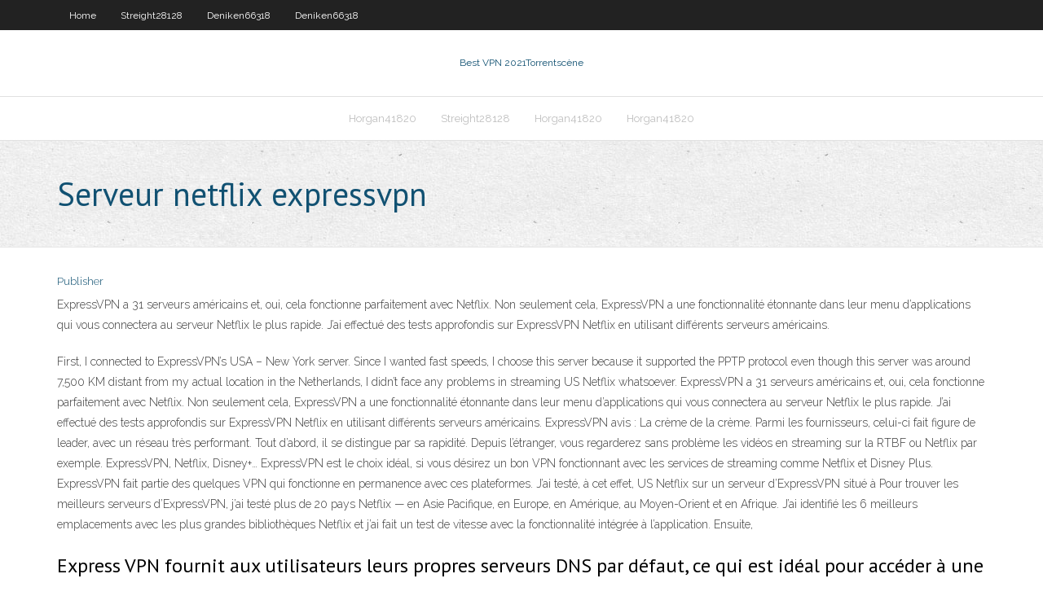

--- FILE ---
content_type: text/html; charset=utf-8
request_url: https://supervpnqbqp.netlify.app/horgan41820qa/serveur-netflix-expressvpn-dewu.html
body_size: 4094
content:
<!DOCTYPE html><html class=" js flexbox flexboxlegacy canvas canvastext webgl no-touch geolocation postmessage no-websqldatabase indexeddb hashchange history draganddrop websockets rgba hsla multiplebgs backgroundsize borderimage borderradius boxshadow textshadow opacity cssanimations csscolumns cssgradients cssreflections csstransforms csstransforms3d csstransitions fontface generatedcontent video audio localstorage sessionstorage webworkers no-applicationcache svg inlinesvg smil svgclippaths"><head>
<meta charset="UTF-8">
<meta name="viewport" content="width=device-width">
<link rel="profile" href="//gmpg.org/xfn/11">
<!--[if lt IE 9]>

<![endif]-->
<title>Serveur netflix expressvpn uqkpk</title>
<link rel="dns-prefetch" href="//fonts.googleapis.com">
<link rel="dns-prefetch" href="//s.w.org">
<link rel="stylesheet" id="wp-block-library-css" href="https://supervpnqbqp.netlify.app/wp-includes/css/dist/block-library/style.min.css?ver=5.3" type="text/css" media="all">
<link rel="stylesheet" id="exblog-parent-style-css" href="https://supervpnqbqp.netlify.app/wp-content/themes/experon/style.css?ver=5.3" type="text/css" media="all">
<link rel="stylesheet" id="exblog-style-css" href="https://supervpnqbqp.netlify.app/wp-content/themes/exblog/style.css?ver=1.0.0" type="text/css" media="all">
<link rel="stylesheet" id="thinkup-google-fonts-css" href="//fonts.googleapis.com/css?family=PT+Sans%3A300%2C400%2C600%2C700%7CRaleway%3A300%2C400%2C600%2C700&amp;subset=latin%2Clatin-ext" type="text/css" media="all">
<link rel="stylesheet" id="prettyPhoto-css" href="https://supervpnqbqp.netlify.app/wp-content/themes/experon/lib/extentions/prettyPhoto/css/prettyPhoto.css?ver=3.1.6" type="text/css" media="all">
<link rel="stylesheet" id="thinkup-bootstrap-css" href="https://supervpnqbqp.netlify.app/wp-content/themes/experon/lib/extentions/bootstrap/css/bootstrap.min.css?ver=2.3.2" type="text/css" media="all">
<link rel="stylesheet" id="dashicons-css" href="https://supervpnqbqp.netlify.app/wp-includes/css/dashicons.min.css?ver=5.3" type="text/css" media="all">
<link rel="stylesheet" id="font-awesome-css" href="https://supervpnqbqp.netlify.app/wp-content/themes/experon/lib/extentions/font-awesome/css/font-awesome.min.css?ver=4.7.0" type="text/css" media="all">
<link rel="stylesheet" id="thinkup-shortcodes-css" href="https://supervpnqbqp.netlify.app/wp-content/themes/experon/styles/style-shortcodes.css?ver=1.3.10" type="text/css" media="all">
<link rel="stylesheet" id="thinkup-style-css" href="https://supervpnqbqp.netlify.app/wp-content/themes/exblog/style.css?ver=1.3.10" type="text/css" media="all">
<link rel="stylesheet" id="thinkup-responsive-css" href="https://supervpnqbqp.netlify.app/wp-content/themes/experon/styles/style-responsive.css?ver=1.3.10" type="text/css" media="all">


<meta name="generator" content="WordPress 5.3">

</head>
<body class="archive category  category-17 layout-sidebar-none layout-responsive header-style1 blog-style1">
<div id="body-core" class="hfeed site">
	<header id="site-header">
	<div id="pre-header">
		<div class="wrap-safari">
		<div id="pre-header-core" class="main-navigation">
		<div id="pre-header-links-inner" class="header-links"><ul id="menu-top" class="menu"><li id="menu-item-100" class="menu-item menu-item-type-custom menu-item-object-custom menu-item-home menu-item-483"><a href="https://supervpnqbqp.netlify.app">Home</a></li><li id="menu-item-67" class="menu-item menu-item-type-custom menu-item-object-custom menu-item-home menu-item-100"><a href="https://supervpnqbqp.netlify.app/streight28128belu/">Streight28128</a></li><li id="menu-item-180" class="menu-item menu-item-type-custom menu-item-object-custom menu-item-home menu-item-100"><a href="https://supervpnqbqp.netlify.app/deniken66318hy/">Deniken66318</a></li><li id="menu-item-977" class="menu-item menu-item-type-custom menu-item-object-custom menu-item-home menu-item-100"><a href="https://supervpnqbqp.netlify.app/deniken66318hy/">Deniken66318</a></li></ul></div>			
		</div>
		</div>
		</div>
		<!-- #pre-header -->

		<div id="header">
		<div id="header-core">

			<div id="logo">
			<a rel="home" href="https://supervpnqbqp.netlify.app/"><span rel="home" class="site-title" title="Best VPN 2021">Best VPN 2021</span><span class="site-description" title="VPN 2021">Torrentscène</span></a></div>

			<div id="header-links" class="main-navigation">
			<div id="header-links-inner" class="header-links">
		<ul class="menu">
		<li></li><li id="menu-item-801" class="menu-item menu-item-type-custom menu-item-object-custom menu-item-home menu-item-100"><a href="https://supervpnqbqp.netlify.app/horgan41820qa/">Horgan41820</a></li><li id="menu-item-272" class="menu-item menu-item-type-custom menu-item-object-custom menu-item-home menu-item-100"><a href="https://supervpnqbqp.netlify.app/streight28128belu/">Streight28128</a></li><li id="menu-item-313" class="menu-item menu-item-type-custom menu-item-object-custom menu-item-home menu-item-100"><a href="https://supervpnqbqp.netlify.app/horgan41820qa/">Horgan41820</a></li><li id="menu-item-559" class="menu-item menu-item-type-custom menu-item-object-custom menu-item-home menu-item-100"><a href="https://supervpnqbqp.netlify.app/horgan41820qa/">Horgan41820</a></li></ul></div>
			</div>
			<!-- #header-links .main-navigation -->

			<div id="header-nav"><a class="btn-navbar" data-toggle="collapse" data-target=".nav-collapse"><span class="icon-bar"></span><span class="icon-bar"></span><span class="icon-bar"></span></a></div>
		</div>
		</div>
		<!-- #header -->
		
		<div id="intro" class="option1"><div class="wrap-safari"><div id="intro-core"><h1 class="page-title"><span>Serveur netflix expressvpn</span></h1></div></div></div>
	</header>
	<!-- header -->	
	<div id="content">
	<div id="content-core">

		<div id="main">
		<div id="main-core">
	<div id="container" class="masonry" style="position: relative; height: 1340.14px;">
		<div class="blog-grid element column-1 masonry-brick" style="position: absolute; left: 0px; top: 0px;">
		<header class="entry-header"><div class="entry-meta"><span class="author"><a href="https://supervpnqbqp.netlify.app/posts2.html" title="View all posts by Mark Zuckerberg" rel="author">Publisher</a></span></div><div class="clearboth"></div></header><!-- .entry-header -->
		<div class="entry-content">
<p>ExpressVPN a 31 serveurs américains et, oui, cela fonctionne parfaitement avec Netflix. Non seulement cela, ExpressVPN a une fonctionnalité étonnante dans leur menu d’applications qui vous connectera au serveur Netflix le plus rapide. J’ai effectué des tests approfondis sur ExpressVPN Netflix en utilisant différents serveurs américains. </p>
<p>First, I connected to ExpressVPN’s USA – New York server. Since I wanted fast speeds, I choose this server because it supported the PPTP protocol even though this server was around 7,500 KM distant from my actual location in the Netherlands, I didn’t face any problems in streaming US Netflix whatsoever.  ExpressVPN a 31 serveurs américains et, oui, cela fonctionne parfaitement avec Netflix. Non seulement cela, ExpressVPN a une fonctionnalité étonnante dans leur menu d’applications qui vous connectera au serveur Netflix le plus rapide. J’ai effectué des tests approfondis sur ExpressVPN Netflix en utilisant différents serveurs américains.  ExpressVPN avis : La crème de la crème. Parmi les fournisseurs, celui-ci fait figure de leader, avec un réseau très performant. Tout d’abord, il se distingue par sa rapidité. Depuis l’étranger, vous regarderez sans problème les vidéos en streaming sur la RTBF ou Netflix par exemple.  ExpressVPN, Netflix, Disney+… ExpressVPN est le choix idéal, si vous désirez un bon VPN fonctionnant avec les services de streaming comme Netflix et Disney Plus. ExpressVPN fait partie des quelques VPN qui fonctionne en permanence avec ces plateformes. J’ai testé, à cet effet, US Netflix sur un serveur d’ExpressVPN situé à   Pour trouver les meilleurs serveurs d’ExpressVPN, j’ai testé plus de 20 pays Netflix — en Asie Pacifique, en Europe, en Amérique, au Moyen-Orient et en Afrique. J’ai identifié les 6 meilleurs emplacements avec les plus grandes bibliothèques Netflix et j’ai fait un test de vitesse avec la fonctionnalité intégrée à l’application. Ensuite, </p>
<h2>Express VPN fournit aux utilisateurs leurs propres serveurs DNS par défaut, ce qui est idéal pour accéder à une connection Internet non restreinte dans les pays censurés. ExpressVPN Netflix. Ce VPN fonctionne parfaitement avec Netflix ! Il débloque tout le contenu et offre une vitesse suffisamment élevée pour une qualité vidéo optimale.</h2>
<p>Une fois que le serveur obtient le contenu, il le renvoie pour que vous le regardiez. Mais bien sûr, vous aurez besoin du meilleur service, ExpressVPN, sinon, cela ne fonctionnera pas. Pourquoi votre VPN ne fonctionne-t-il pas avec Netflix ? Si votre VPN pour Netflix ne fonctionne pas, c’est que l’adresse IP du serveur a été bannie  08/07/2020 ·  3) Démarrez l'application ExpressVPN afin de vous connecter à un serveur américain (dans le cas où vous souhaitez accéder à Netflix US) 4) Une fois la connexion établie, vous n'aurez plus  </p>
<h3>Netflix est de loin le service de streaming le plus populaire au monde. Et selon notre expérience pratique, le meilleur VPN streaming pour Netflix est ExpressVPN. Celui-ci peut vous aider à accéder à Netflix US, ainsi qu’à de nombreuses autres versions nationales, tout en maintenant des performances stables.</h3>
<p>ExpressVPN parvient sans problème à débloquer Netflix, Hulu, Amazon Prime Video, DAZN ou encore OCS et HBO. NordVPN rencontre parfois des difficultés avec Netflix et ne débloque pas DAZN. La   C’est un VPN connu et reconnu pour ses avantages et notamment parce qu’il permet de regarder facilement du contenu Netflix US en se connectant à un serveur US. Mais ExpressVPN c’est également un VPN qui a su nous convaincre par sa couverture géographique importante, sa vitesse de connexion optimale, et bien sûr par la sécurité qu’il procure pour surfer sur internet en toute   Avec ExpressVPN, qui est, de loin, le meilleur VPN au monde si l'on ne prend pas en compte sa tarification un peu élevée, vous allez pouvoir regarder Netflix US et, plus globalement, Netflix partout dans le monde.  Test ExpressVPN Netflix (2) Des tests ExpressVPN ont été effectués avec Netflix. Tout d'abord, vous êtes-vous connecté à un serveur américain sur plusieurs ExpressVPN pour voir si votre VPN exécute Netflix américain? En bref, j'ai pu accéder à Netflix aux États-Unis via ExpressVPN, ainsi que fournir une vitesse incroyable pour une   ExpressVPN se place comme l'un des VPN les plus cher du marché. Un tarif élevé qui s'accorde avec un service irréprochable. Tout fonctionne vite et bien. </p>
<ul><li></li><li></li><li></li><li></li><li></li><li></li><li></li><li></li><li></li><li></li><li></li><li></li><li></li></ul>
		</div><!-- .entry-content --><div class="clearboth"></div><!-- #post- -->
</div></div><div class="clearboth"></div>
<nav class="navigation pagination" role="navigation" aria-label="Записи">
		<h2 class="screen-reader-text">Stories</h2>
		<div class="nav-links"><span aria-current="page" class="page-numbers current">1</span>
<a class="page-numbers" href="https://supervpnqbqp.netlify.app/horgan41820qa/">2</a>
<a class="next page-numbers" href="https://supervpnqbqp.netlify.app/posts1.php"><i class="fa fa-angle-right"></i></a></div>
	</nav>
</div><!-- #main-core -->
		</div><!-- #main -->
			</div>
	</div><!-- #content -->
	<footer>
		<div id="footer"><div id="footer-core" class="option2"><div id="footer-col1" class="widget-area one_half">		<aside class="widget widget_recent_entries">		<h3 class="footer-widget-title"><span>New Posts</span></h3>		<ul>
					<li>
					<a href="https://supervpnqbqp.netlify.app/deniken66318hy/regarder-vera-en-ligne-521">Regarder vera en ligne</a>
					</li><li>
					<a href="https://supervpnqbqp.netlify.app/deniken66318hy/terrarium-tv-pour-tablette-android-kawi">Terrarium tv pour tablette android</a>
					</li><li>
					<a href="https://supervpnqbqp.netlify.app/streight28128belu/putlocker-14-302">Putlocker 14</a>
					</li><li>
					<a href="https://supervpnqbqp.netlify.app/horgan41820qa/tylychargement-gratuit-de-films-bittorrent-700">Téléchargement gratuit de films bittorrent</a>
					</li><li>
					<a href="https://supervpnqbqp.netlify.app/streight28128belu/tvaddonsag-446">Tvaddons.ag</a>
					</li>
					</ul>
		</aside></div>
		<div id="footer-col2" class="widget-area last one_half"><aside class="widget widget_recent_entries"><h3 class="footer-widget-title"><span>Top Posts</span></h3>		<ul>
					<li>
					<a href="https://moredocseemoxc.netlify.app/1-contra-todos-3-temporada-assistir-858.html">Shawn porter vs yordenis ugas</a>
					</li><li>
					<a href="https://americalibmzmr.web.app/microsoft-office-pour-mac-2019-3341.html">Où regarder des amis 2020</a>
					</li><li>
					<a href="https://hidocsjkux.web.app/gone-girl-streaming-ryhu.html">Comment regarder les nouvelles de fox en direct sur kodi 2020</a>
					</li><li>
					<a href="https://cima4uizgbnz.web.app/flash-player-64-bit-windows-7-tylycharger-offline-587.html">Desi tv kodi</a>
					</li><li>
					<a href="https://usenetloadstohz.web.app/telecharger-pokemon-go-sur-ios-ziw.html">La boîte dexposition ne fonctionne pas</a>
					</li>
					</ul>
		</aside></div></div></div><!-- #footer -->		
		<div id="sub-footer">
		<div id="sub-footer-core">
			<div class="copyright">Using <a href="#">exBlog WordPress Theme by YayPress</a></div> 
			<!-- .copyright --><!-- #footer-menu -->
		</div>
		</div>
	</footer><!-- footer -->
</div><!-- #body-core -->










</body></html>